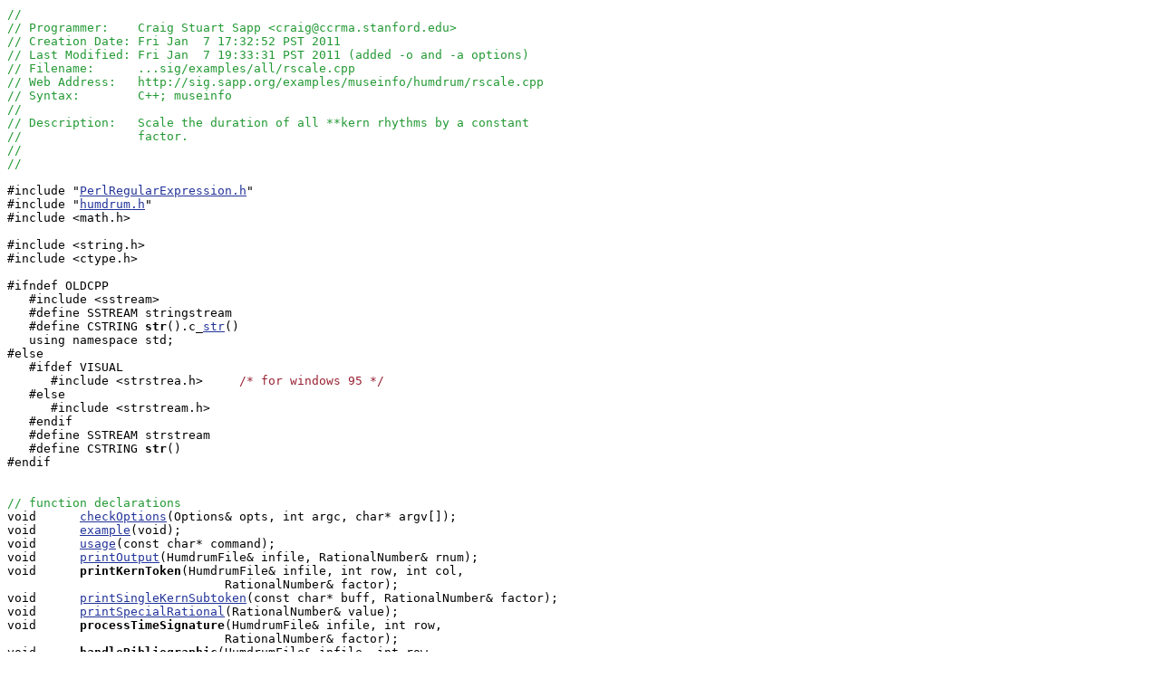

--- FILE ---
content_type: text/html; charset=UTF-8
request_url: http://sig.sapp.org/doc/examples/humextra/rscale/rscale.html
body_size: 24119
content:
<!---------------------------------------------------------------------------->
<html>
<head>
<title> Sig++ example program: rscale.cpp </title>
<meta name="Document-Owner" content="Craig Sapp (craig@ccrma.stanford.edu)"> 
<meta name="Author" content="Craig Stuart Sapp (craig@ccrma.stanford.edu)">
<meta name="Creation-Date" content=" Tue May  9 19:38:11 PDT 2000 ">
<meta name="Revision-Date" content=" Fri May 31 10:22:43 PDT 2013
 ">
</head>
<!---------------------------------------------------------------------------->
<body bgcolor=#ffffff link=#223399 vlink=#223399 alink=#223399 hlink=#223399>    
<pre>
<font color=#229933>//</font>
<font color=#229933>// Programmer:    Craig Stuart Sapp &lt;craig@ccrma.stanford.edu&gt;</font>
<font color=#229933>// Creation Date: Fri Jan  7 17:32:52 PST 2011</font>
<font color=#229933>// Last Modified: Fri Jan  7 19:33:31 PST 2011 (added -o and -a options)</font>
<font color=#229933>// Filename:      ...sig/examples/all/rscale.cpp</font>
<font color=#229933>// Web Address:   http://sig.sapp.org/examples/museinfo/humdrum/rscale.cpp</font>
<font color=#229933>// Syntax:        C++; museinfo</font>
<font color=#229933>//</font>
<font color=#229933>// Description:   Scale the duration of all **kern rhythms by a constant</font>
<font color=#229933>//                factor.</font>
<font color=#229933>//</font>
<font color=#229933>//</font>

#include "<a href=http://sig.sapp.org/include/sig/PerlRegularExpression.h>PerlRegularExpression.h</a>"
#include "<a href=http://sig.sapp.org/include/sig/humdrum.h>humdrum.h</a>"
#include &lt;math.h&gt;

#include &lt;string.h&gt;
#include &lt;ctype.h&gt;

#ifndef OLDCPP
   #include &lt;sstream&gt;
   #define SSTREAM stringstream
   #define CSTRING<a name=str> </a><font color=#000000><b>str</b></font>().c_<a href=#str>str</a>()
   using namespace std;
#else
   #ifdef VISUAL
      #include &lt;strstrea.h&gt;     <font color=#992233>/* for windows 95 */</font>
   #else
      #include &lt;strstream.h&gt;
   #endif
   #define SSTREAM strstream
   #define CSTRING<a name=str> </a><font color=#000000><b>str</b></font>()
#endif
   

<font color=#229933>// function declarations</font>
void      <a href=#checkOptions>checkOptions</a>(Options& opts, int argc, char* argv[]);
void      <a href=#example>example</a>(void);
void      <a href=#usage>usage</a>(const char* command);
void      <a href=#printOutput>printOutput</a>(HumdrumFile& infile, RationalNumber& rnum);
void     <a name=printKernToken> </a><font color=#000000><b>printKernToken</b></font>(HumdrumFile& infile, int row, int col, 
                              RationalNumber& factor);
void      <a href=#printSingleKernSubtoken>printSingleKernSubtoken</a>(const char* buff, RationalNumber& factor);
void      <a href=#printSpecialRational>printSpecialRational</a>(RationalNumber& value);
void     <a name=processTimeSignature> </a><font color=#000000><b>processTimeSignature</b></font>(HumdrumFile& infile, int row, 
                              RationalNumber& factor);
void     <a name=handleBibliographic> </a><font color=#000000><b>handleBibliographic</b></font>(HumdrumFile& infile, int row, 
                              RationalNumber& num);
void      <a href=#getOriginalFactor>getOriginalFactor</a>(HumdrumFile& infile, RationalNumber& factor);
void      <a href=#getAlternateFactor>getAlternateFactor</a>(HumdrumFile& infile, RationalNumber& factor);
void      <a href=#cleanUpBeams>cleanUpBeams</a>(char* prebuffer, char* postbuffer, int level);

<font color=#229933>// global variables</font>
Options   options;             <font color=#229933>// database for command-line arguments</font>
int       debugQ     = 0;      <font color=#229933>// used with --debug</font>
RationalNumber factor;         <font color=#229933>// used with -f option</font>
int       meterQ     = 1;      <font color=#229933>// used with -M option</font>
int       FoundRef   = 0;      <font color=#229933>// used with !!!rscale: reference record</font>
int       originalQ  = 0;      <font color=#229933>// used with --original</font>
int       alternateQ = 0;      <font color=#229933>// used with --alternate</font>
int       longQ      = 0;      <font color=#229933>// used with -r option</font>
int       rebeamQ    = 0;      <font color=#229933>// used with -B option</font>

<font color=#229933>///////////////////////////////////////////////////////////////////////////</font>

int<a name=main> </a><font color=#000000><b>main</b></font>(int argc, char* argv[]) {
   HumdrumFile infile;

   <font color=#229933>// process the command-line options</font>
   <a href=#checkOptions>checkOptions</a>(options, argc, argv);

   <font color=#229933>// figure out the number of input files to process</font>
   int numinputs = options.getArgCount();

   for (int i=0; i&lt;numinputs || i==0; i++) {
      infile.clear();

      <font color=#229933>// if no command-line arguments read data file from standard input</font>
      if (numinputs &lt; 1) {
         infile.read(cin);
      } else {
         infile.read(options.getArg(i+1));
      }
      <font color=#229933>// analyze the input file according to command-line options</font>
      infile.analyzeRhythm("4");
 
      if (originalQ) {
         <a href=#getOriginalFactor>getOriginalFactor</a>(infile, factor);
      } else if (alternateQ) {
         <a href=#getAlternateFactor>getAlternateFactor</a>(infile, factor);
      }

      <a href=#printOutput>printOutput</a>(infile, factor);
   }

   if ((!originalQ) && (!FoundRef) && (factor != 1)) {
      cout &lt;&lt; "!!!rscale: " &lt;&lt; factor &lt;&lt; endl;
   }

   return 0;
}


<font color=#229933>///////////////////////////////////////////////////////////////////////////</font>


<font color=#229933>//////////////////////////////</font>
<font color=#229933>//</font>
<font color=#229933>// printOutput -- </font>
<font color=#229933>//</font>

void<a name=printOutput> </a><font color=#000000><b>printOutput</b></font>(HumdrumFile& infile, RationalNumber& rnum) {
   int i, j;
   
   for (i=0; i&lt;infile.getNumLines(); i++) {
      if (infile[i].isBibliographic()) {
         <a href=#handleBibliographic>handleBibliographic</a>(infile, i, rnum);
         continue;
      }
      if (!infile[i].isData()) {
         if (meterQ && infile[i].isInterpretation()) {
            <a href=#processTimeSignature>processTimeSignature</a>(infile, i, rnum); 
         } else {
            cout &lt;&lt; infile[i] &lt;&lt; "\n";
         }
         continue;
      }
      for (j=0; j&lt;infile[i].getFieldCount(); j++) {
         if (!(infile[i].isExInterp(j, "**kern") || 
               infile[i].isExInterp(j, "**recip"))) {
            cout &lt;&lt; infile[i][j];
            if (j &lt; infile[i].getFieldCount() - 1) {
               cout &lt;&lt; "\t";
            }
            continue;
         }
         <a href=#printKernToken>printKernToken</a>(infile, i, j, rnum);
         if (j &lt; infile[i].getFieldCount() - 1) {
            cout &lt;&lt; "\t";
         }
      }
      cout &lt;&lt; "\n";
   }
}



<font color=#229933>//////////////////////////////</font>
<font color=#229933>//</font>
<font color=#229933>// getOriginalFactor -- return the inverse of the value in the ref record:</font>
<font color=#229933>//    !!!rscale: 1/2</font>
<font color=#229933>// Would return "2" in the above case.</font>
<font color=#229933>//</font>

void<a name=getOriginalFactor> </a><font color=#000000><b>getOriginalFactor</b></font>(HumdrumFile& infile, RationalNumber& factor) {
   int i;
   PerlRegularExpression pre;
   RationalNumber newvalue;
   int top;
   int bot;
   for (i=0; i&lt;infile.getNumLines(); i++) {
      if (!infile[i].isBibliographic()) {
         continue;
      }
      if (!pre.search(infile[i][0], "^!!!rscale\\s*:\\s*(\\d+)(/?)(\\d*)", "")) {
         continue;
      }

      top = atoi(pre.getSubmatch(1));
      bot = 1;
      if (strlen(pre.getSubmatch(2)) != 0) {
         if (strlen(pre.getSubmatch(3)) != 0) {
            bot = atoi(pre.getSubmatch());
         }
      }
      if (top == 0) { top = 1; }
      if (bot == 0) { bot = 1; }
      newvalue.setValue(bot, top);
      factor = newvalue;
      return;
   }

}



<font color=#229933>///////////////////////////////</font>
<font color=#229933>//</font>
<font color=#229933>// getAlternateFactor -- return the factor which will produce the preferred</font>
<font color=#229933>//     alternate rhythmic values.</font>
<font color=#229933>//</font>

void<a name=getAlternateFactor> </a><font color=#000000><b>getAlternateFactor</b></font>(HumdrumFile& infile, RationalNumber& factor) {
   PerlRegularExpression pre;
   int i;
   int top;
   int bot;
   RationalNumber value;

   RationalNumber orig(1,1);
   <a href=#getOriginalFactor>getOriginalFactor</a>(infile, orig);

   for (i=0; i&lt;infile.getNumLines(); i++) {
      if (!infile[i].isBibliographic()) {
         continue;
      }
      if (!pre.search(infile[i][0], "^!!!rscale-alt\\s*:\\s*(\\d+)(/?)(\\d*)", "")) {
         continue;
      }

      top = atoi(pre.getSubmatch(1));
      bot = 1;
      if (strlen(pre.getSubmatch(2)) != 0) {
         if (strlen(pre.getSubmatch(3)) != 0) {
            bot = atoi(pre.getSubmatch());
         }
      }
      if (top == 0) { top = 1; }
      if (bot == 0) { bot = 1; }
      value.setValue(top, bot);
      factor = value * orig;
      return;
   }

}



<font color=#229933>//////////////////////////////</font>
<font color=#229933>//</font>
<font color=#229933>// handleBibliographic -- print reference records.  Scan for a reference</font>
<font color=#229933>//     record in the form:</font>
<font color=#229933>//        !!!rscale: 1/2</font>
<font color=#229933>//     which is the scaling factor applied to the file already.</font>
<font color=#229933>//     Modify this value by the factor.  Suppresss the record if</font>
<font color=#229933>//     the output scaling is 1/1.</font>
<font color=#229933>//</font>

void<a name=handleBibliographic> </a><font color=#000000><b>handleBibliographic</b></font>(HumdrumFile& infile, int row, RationalNumber& num) {
   char buffer[1024] = {0};
   infile[row].getBibKey(buffer, 1000);
   if (strcmp(buffer, "rscale") != 0) {
      cout &lt;&lt; infile[row] &lt;&lt; endl;
      return;
   }

   RationalNumber onum;
   PerlRegularExpression pre;
   if (!pre.search(infile[row][0], "!!!rscale([^\\d]*)(\\d+)(/?)(\\d*)(.*)", "")) {
      cout &lt;&lt; infile[row] &lt;&lt; endl;
      return;
   }

   int top = atoi(pre.getSubmatch(2));
   int bot = 1;
   if (strlen(pre.getSubmatch(3)) != 0) {
      if (strlen(pre.getSubmatch(4)) != 0) {   
         bot = atoi(pre.getSubmatch());
      }
   }
   if (bot == 0) {
      bot = 1;
   }
   onum.setValue(top, bot);
   onum *= num;
   FoundRef = 1;
   if (onum == 1) {
      <font color=#229933>// don't print !!!rscale: entry if scaling is 1.</font>
      return;
   }

   if (originalQ) {
      <font color=#229933>// original rhythmic values are being generated, don't print ref rec.</font>
      return;
   }
   
   cout &lt;&lt; "!!!rscale";
   cout &lt;&lt; pre.getSubmatch(1);
   cout &lt;&lt; onum;
   cout &lt;&lt; pre.getSubmatch(5);
   cout &lt;&lt; "\n";

}



<font color=#229933>//////////////////////////////</font>
<font color=#229933>//</font>
<font color=#229933>// processTimeSignature -- look for time signatures, and alter the</font>
<font color=#229933>//     bottom of the time signature by the scaling factor.</font>
<font color=#229933>//</font>

void<a name=processTimeSignature> </a><font color=#000000><b>processTimeSignature</b></font>(HumdrumFile& infile, int row, 
      RationalNumber& factor) {
   int j;
   RationalNumber beat;
   int mtop;
   int top;
   int bot;
   PerlRegularExpression pre;
   for (j=0; j&lt;infile[row].getFieldCount(); j++) {
      if (pre.search(infile[row][j], "^\\*tb(\\d+)(%?)(\\d*)$", "")) {
         <font color=#229933>// process a timebase interpretation</font>
         top = atoi(pre.getSubmatch(1));
         bot = 1;
         if (strlen(pre.getSubmatch(2)) != 0) {
            if (strlen(pre.getSubmatch(3)) != 0) {
               bot = atoi(pre.getSubmatch());
               if (bot == 0) {
                  bot = 1;
               }
            }
         }
         beat.setValue(top, bot);
         beat /= factor;
         cout &lt;&lt; "*tb";
         <a href=#printSpecialRational>printSpecialRational</a>(beat);
         if (j &lt; infile[row].getFieldCount() - 1) {
            cout &lt;&lt; "\t";
         }
         continue;
      }

      if ((!meterQ) || (!pre.search(infile[row][j], "^\\*M(\\d+)/(\\d+)(%?)(\\d*)(.*)", ""))) {
         cout &lt;&lt; infile[row][j];
         if (j &lt; infile[row].getFieldCount() - 1) {
            cout &lt;&lt; "\t";
         }
         continue;
      }

      mtop = atoi(pre.getSubmatch(1));
      top = atoi(pre.getSubmatch(2));
      bot = 1;
      if (strlen(pre.getSubmatch(3)) != 0) {
         if (strlen(pre.getSubmatch(4)) != 0) {
            bot = atoi(pre.getSubmatch());
            if (bot == 0) {
               bot = 1;
            }
         }
      }
      beat.setValue(top, bot);
      beat /= factor;
      cout &lt;&lt; "*M";
      cout &lt;&lt; mtop;
      cout &lt;&lt; "/";
      <a href=#printSpecialRational>printSpecialRational</a>(beat);
      cout &lt;&lt; pre.getSubmatch(5);
      if (j &lt; infile[row].getFieldCount() - 1) {
         cout &lt;&lt; "\t";
      }
   }
   cout &lt;&lt; "\n";
}



<font color=#229933>/////////////////////////////</font>
<font color=#229933>//</font>
<font color=#229933>// printKernToken --</font>
<font color=#229933>//</font>

void<a name=printKernToken> </a><font color=#000000><b>printKernToken</b></font>(HumdrumFile& infile, int row, int col, 
      RationalNumber& factor) {
   int k;
   static char buffer[1024] = {0};

   if (strcmp(infile[row][col], ".") == 0) {
      <font color=#229933>// print null tokens and return</font>
      cout &lt;&lt; infile[row][col];
      return;
   }
   if (strchr(infile[row][col], 'q') != NULL) {
      <font color=#229933>// print notes/chords which have grace notes (chord rhythms </font>
      <font color=#229933>// should not mix and always be equal).</font>
      cout &lt;&lt; infile[row][col];
      return;
   }

   PerlRegularExpression pre;
   int tcount = infile[row].getTokenCount(col);
   for (k=0; k&lt;tcount; k++) {
      infile[row].getToken(buffer, col, k, 1000);
      <a href=#printSingleKernSubtoken>printSingleKernSubtoken</a>(buffer, factor);
      if (k &lt; tcount - 1) {
         cout &lt;&lt; " ";
      }
   }
}



<font color=#229933>//////////////////////////////</font>
<font color=#229933>//</font>
<font color=#229933>// printSingleKernSubtoken --</font>
<font color=#229933>//</font>

void<a name=printSingleKernSubtoken> </a><font color=#000000><b>printSingleKernSubtoken</b></font>(const char* buff, RationalNumber& factor) {
   PerlRegularExpression pre;
   RationalNumber value;

   int level = 0;
   if (factor == 2) {
      level = 1;
   } else if (factor == 4) {
      level = 2;
   }
   if (!rebeamQ) {
      level = 0;
   }
  
   char prebuffer[1024] = {0};
   char postbuffer[1024] = {0};

   if (pre.search(buff, "([^\\d]*)(\\d+)(%?)(\\d*)(.*)", "")) {
      int top = atoi(pre.getSubmatch(2));
      int bot;
      if (strlen(pre.getSubmatch(4)) != 0) {
         bot = atoi(pre.getSubmatch());
         if (bot == 0) {
            bot = 1;
         }
      } else {
         bot = 1; 
      }
      if (top == 0) {
         <font color=#229933>// handle cases where breve=0; long=00; maxima=000</font>
         int tcount = 0;
         int i;
         int len = strlen(buff);
         for (i=0; i&lt;len; i++) {
            if (buff[i] == '0') {
               tcount++;
            }
         }
         top = 1;
         bot = int(pow(2.0,tcount));
      }
      value.setValue(top, bot);
      value /= factor;           <font color=#229933>// factor is duration so inverse</font>

      strcpy(prebuffer, pre.getSubmatch(1));
      strcpy(postbuffer, pre.getSubmatch(5));

      <a href=#cleanUpBeams>cleanUpBeams</a>(prebuffer, postbuffer, level);

      cout &lt;&lt; prebuffer;

      <a href=#printSpecialRational>printSpecialRational</a>(value);

      <font color=#229933>// print stuff after numeric part of rhythm</font>
      cout &lt;&lt; postbuffer;

   } else {
      cout &lt;&lt; buff;
   }
}



<font color=#229933>//////////////////////////////</font>
<font color=#229933>//</font>
<font color=#229933>// cleanUpBeams -- remove k, K, L, J as needed from beam information.</font>
<font color=#229933>//</font>

void<a name=cleanUpBeams> </a><font color=#000000><b>cleanUpBeams</b></font>(char* prebuffer, char* postbuffer, int level) {
   if (level &lt; 1) {
      return;
   }

   int kcount1 = 0;
   int Kcount1 = 0;
   int Lcount1 = 0;
   int Jcount1 = 0;

   int kcount2 = 0;
   int Kcount2 = 0;
   int Lcount2 = 0;
   int Jcount2 = 0;

   int len1 = strlen(prebuffer);
   int len2 = strlen(postbuffer);

   int i;

   for (i=0; i&lt;len1; i++) {
      switch (prebuffer[i]) {
         case 'k': kcount1++; break;
         case 'K': Kcount1++; break;
         case 'L': Lcount1++; break;
         case 'J': Jcount1++; break;
      }
   }

   for (i=0; i&lt;len2; i++) {
      switch (postbuffer[i]) {
         case 'k': kcount2++; break;
         case 'K': Kcount2++; break;
         case 'L': Lcount2++; break;
         case 'J': Jcount2++; break;
      }
   }

   Array&lt;char&gt; prestring;
   Array&lt;char&gt; poststring;

   prestring.setSize(len1+1);
   strcpy(prestring.getBase(), prebuffer);

   poststring.setSize(len1+1);
   strcpy(poststring.getBase(), postbuffer);

   PerlRegularExpression pre;

   if ((level == 1) && (Lcount1 &gt; 0)) {
      pre.sar(prestring, "L", "");
      level--;
   } else if ((level == 1) && (Jcount1 &gt; 0)) {
      pre.sar(prestring, "J", "");
      level--;
   } else if ((level == 1) && (Lcount2 &gt; 0)) {
      pre.sar(prestring, "L", "");
      level--;
   } else if ((level == 1) && (Jcount2 &gt; 0)) {
      pre.sar(prestring, "J", "");
      level--;
   } else if ((level == 2) && (Lcount1 &gt; 1)) {
      pre.sar(prestring, "L", "");
      pre.sar(prestring, "L", "");
      level -= 2;
   } else if ((level == 2) && (Jcount1 &gt; 1)) {
      pre.sar(prestring, "J", "");
      pre.sar(prestring, "J", "");
      level -= 2;
   } else if ((level == 2) && (Lcount2 &gt; 1)) {
      pre.sar(prestring, "L", "");
      pre.sar(prestring, "L", "");
      level -= 2;
   } else if ((level == 2) && (Jcount2 &gt; 1)) {
      pre.sar(prestring, "J", "");
      pre.sar(prestring, "J", "");
      level -= 2;
   }

   <font color=#229933>// deal with k and K later...</font>

   strcpy(prebuffer, prestring.getBase());
   strcpy(postbuffer, poststring.getBase());
}



<font color=#229933>//////////////////////////////</font>
<font color=#229933>//</font>
<font color=#229933>// printSpecialRational -- print rational number rhythm, but use 0 </font>
<font color=#229933>//    for 1/2 (breve), 00 for 1/4 (long), or 000 for 1/8 (maxima).</font>
<font color=#229933>//</font>

void<a name=printSpecialRational> </a><font color=#000000><b>printSpecialRational</b></font>(RationalNumber& value) {
   static RationalNumber half(1,2);      <font color=#229933>// breve</font>
   static RationalNumber quarter(1,4);   <font color=#229933>// long</font>
   static RationalNumber eighth(1,8);    <font color=#229933>// maxima</font>

   if (longQ) {
      <font color=#229933>// don't print 0 for breve, 00 for long or 000 for maxima.</font>
      cout &lt;&lt; value.getNumerator();
      if (value.getDenominator() != 1) {
         cout &lt;&lt; '%' &lt;&lt; value.getDenominator();
      }

   } else {

      if (value == half) {               <font color=#229933>// breve alternate</font>
         cout &lt;&lt; "0";
      } else if (value == quarter) {     <font color=#229933>// long alternate</font>
         cout &lt;&lt; "00";
      } else if (value == eighth) {      <font color=#229933>// maxima alternate</font>
         cout &lt;&lt; "000";
      } else {
         cout &lt;&lt; value.getNumerator();
         if (value.getDenominator() != 1) {
            cout &lt;&lt; '%' &lt;&lt; value.getDenominator();
         }
      }

   }

}



<font color=#229933>//////////////////////////////</font>
<font color=#229933>//</font>
<font color=#229933>// checkOptions -- validate and process command-line options.</font>
<font color=#229933>//</font>

void<a name=checkOptions> </a><font color=#000000><b>checkOptions</b></font>(Options& opts, int argc, char* argv[]) {
   opts.define("d|f|factor=s:1/1", "Factor to multiply durations by");
   opts.define("M|T|nometer=b", "Do not alter time signatures");
   opts.define("o|original=b", "Revert to original rhythms");
   opts.define("a|alternate=b", "Change to alternate rhythm set");
   opts.define("r|long=b", "Do not use short form for breve,long,maxima");
   opts.define("B|adjust-beams=b", "Adjust beaming for powers of 2 rscaling");

   opts.define("debug=b");              <font color=#229933>// determine bad input line num</font>
   opts.define("author=b");             <font color=#229933>// author of program</font>
   opts.define("version=b");            <font color=#229933>// compilation info</font>
   opts.define("example=b");            <font color=#229933>// example usages</font>
   opts.define("h|help=b");             <font color=#229933>// short description</font>
   opts.process(argc, argv);
   
   <font color=#229933>// handle basic options:</font>
   if (opts.getBoolean("author")) {
      cout &lt;&lt; "Written by Craig Stuart Sapp, "
           &lt;&lt; "craig@ccrma.stanford.edu, Jan 2011" &lt;&lt; endl;
      exit(0);
   } else if (opts.getBoolean("version")) {
      cout &lt;&lt; argv[0] &lt;&lt; ", version: 6 Jan 2011" &lt;&lt; endl;
      cout &lt;&lt; "compiled: " &lt;&lt; __DATE__ &lt;&lt; endl;
      cout &lt;&lt; MUSEINFO_VERSION &lt;&lt; endl;
      exit(0);
   } else if (opts.getBoolean("help")) {
      <a href=#usage>usage</a>(opts.getCommand());
      exit(0);
   } else if (opts.getBoolean("example")) {
      <a href=#example>example</a>();
      exit(0);
   }

   PerlRegularExpression pre;
   if (pre.search(opts.getString("factor"), "(\\d+)\\/?(\\d*)", "")) {
      int top = 1;
      int bot = 1;
      top = atoi(pre.getSubmatch(1));
      if (strlen(pre.getSubmatch(2)) != 0) {
         bot = atoi(pre.getSubmatch());
         if (bot == 0) {
            bot = 1;
         }
      } else {
         bot = 1;
      }
      factor.setValue(top, bot);
   } else {
      factor.setValue(1,1);
      cerr &lt;&lt; "Scaling factor set to " &lt;&lt; factor &lt;&lt; endl;
   }

   debugQ = opts.getBoolean("debug");

   if (debugQ) {
      cerr &lt;&lt; "Scaling factor set to " &lt;&lt; factor &lt;&lt; endl;
   }

   meterQ      = !opts.getBoolean("nometer");
   originalQ   =  opts.getBoolean("original");
   alternateQ  =  opts.getBoolean("alternate");
   longQ       =  opts.getBoolean("long");
   rebeamQ     =  opts.getBoolean("adjust-beams");
}



<font color=#229933>//////////////////////////////</font>
<font color=#229933>//</font>
<font color=#229933>// example -- example usage of the quality program</font>
<font color=#229933>//</font>

void<a name=example> </a><font color=#000000><b>example</b></font>(void) {
   cout &lt;&lt;
   "                                                                         \n"
   &lt;&lt; endl;
}



<font color=#229933>//////////////////////////////</font>
<font color=#229933>//</font>
<font color=#229933>// usage -- gives the usage statement for the meter program</font>
<font color=#229933>//</font>

void<a name=usage> </a><font color=#000000><b>usage</b></font>(const char* command) {
   cout &lt;&lt;
   "                                                                         \n"
   &lt;&lt; endl;
}



<font color=#229933>// md5sum: 2257c7799a9606009bf8cd5663342c1b rscale.cpp [20120727]</font>
</pre>
</body>
</html>
   
